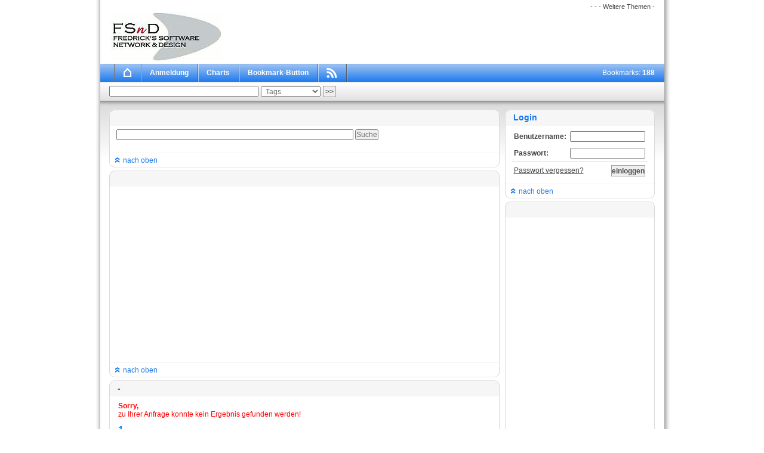

--- FILE ---
content_type: text/html; charset=UTF-8
request_url: https://www.bookmark-favoriten.org/tag/%EF%BF%BD%EF%BF%BD%EF%BF%BD%EF%BF%BDsthetische-chirurgie/
body_size: 3233
content:

 <html>
  <head>

   <meta http-equiv="Content-Type" content="text/html; charset=utf-8">

   <title>- Themen Tag</title>

   <meta name="description" content="- verwandte Themen -     ">
   <meta name="keywords" content="-, , , ">

   <link rel="stylesheet" type="text/css" href="https://www.bookmark-favoriten.org/template/css/main.css">
   <link rel="stylesheet" type="text/css" href="https://www.bookmark-favoriten.org/template/css/menu.css">
   <link rel="stylesheet" type="text/css" href="https://www.bookmark-favoriten.org/template/css/tags.css">
   <link rel="stylesheet" type="text/css" href="https://www.bookmark-favoriten.org/template/css/win.css">

   <script type="text/javascript" src="https://www.bookmark-favoriten.org/js/main.js"></script>
   <script type="text/javascript" src="https://www.bookmark-favoriten.org/js/check.js"></script>
   <script type="text/javascript" src="https://www.bookmark-favoriten.org/previewbubble.js"></script>
   <script type="text/javascript" src="https://www.bookmark-favoriten.org/tags.js"></script>
   <script type="text/javascript" src="https://www.bookmark-favoriten.org/rating.js"></script>

  </head>

  <body >

   <table cellpadding="0" cellspacing="0" border="0" width="100%" height="100%">
    <tr>
     <td align="center">

      <table cellpadding="0" cellspacing="0" border="0" height="100%">
       <tr>
        <td width="18" style="background-image:url('https://www.bookmark-favoriten.org/template/media/main_back_left.gif');background-repeat:repeat-y;">

         <img src="https://www.bookmark-favoriten.org/media/blanc.gif" width="18" height="1">

        </td>
        <td width="945" valign="top">

         <table cellpadding="0" cellspacing="0" border="0" width="945">
          <tr>
           <td align="right" style="padding-right:16px;padding-top:5px;">

            <table cellpadding="0" cellspacing="0" border="0" width="100%">
             <tr>
              <td style="padding-left:10px;">

               
              </td>
              <td align="right" style="font-size:11px;">

               &nbsp; <h1>- -  </h1> - Weitere Themen -      
              </td>
             </tr>
            </table>

           </td>
          </tr>
          <tr>
           <td style="padding-left:14px;padding-right:16px;">

            <table width="100%" height="80">
             <tr>
              <td>

               <img src="https://www.bookmark-favoriten.org/-.gif" alt="Themen Tag -">

              </td>
              <td align="right">

               
              </td>
             </tr>
            </table>

           </td>
          </tr>
          <tr>
           <td style="border-bottom:1px solid #4F4F4F;">

            
 <table width="100%" cellpadding="0" cellspacing="0" border="0">

  <tr>
   <td style="height:30px;background-image:url(https://www.bookmark-favoriten.org/template/media/menu/center.gif);">

    <table cellpadding="0" cellspacing="0" border="0">
     <tr>
      <td width="8">

       &nbsp;

      </td>

      
      
      <td style="width:30px;background-image:url(https://www.bookmark-favoriten.org/template/media/menu/left.gif);">

       &nbsp;

      </td>

      
      <td style="height:30px;padding:0px;"><a class="menu_main" href="https://www.bookmark-favoriten.org/"><img src="https://www.bookmark-favoriten.org//template/media/bookmark.gif" alt="Bookmark Online verwalten" border="0" width="15" height="15"></a></td>

      
      
      
      <td style="width:30px;background-image:url(https://www.bookmark-favoriten.org/template/media/menu/left.gif);">

       &nbsp;

      </td>

      
      <td style="height:30px;padding:0px;"><a class="menu_main" href="https://www.bookmark-favoriten.org/anmeldung/">Anmeldung</a></td>

      
      
      
      <td style="width:30px;background-image:url(https://www.bookmark-favoriten.org/template/media/menu/left.gif);">

       &nbsp;

      </td>

      
      <td style="height:30px;padding:0px;"><a class="menu_main" href="https://www.bookmark-favoriten.org/charts/">Charts</a></td>

      
      
      
      <td style="width:30px;background-image:url(https://www.bookmark-favoriten.org/template/media/menu/left.gif);">

       &nbsp;

      </td>

      
      <td style="height:30px;padding:0px;"><a class="menu_main" href="https://www.bookmark-favoriten.org/bookmark-button/">Bookmark-Button</a></td>

      
      
      
      <td style="width:30px;background-image:url(https://www.bookmark-favoriten.org/template/media/menu/left.gif);">

       &nbsp;

      </td>

      
      <td style="height:30px;padding:0px;"><a class="menu_main" href="https://www.bookmark-favoriten.org/rss/neue-lesezeichen.xml" target="_blank"><img src="https://www.bookmark-favoriten.org//template/media/menu/rss.gif" alt="Neue Lesezeichen" border="0" width="18" height="30"></a></td>

      
      
      
      <td style="width:30px;background-image:url(https://www.bookmark-favoriten.org/template/media/menu/left.gif);">

       &nbsp;

      </td>

      
      
     </tr>
    </table>

   </td>
   <td style="font-size:12px;color:#FFFFFF;background-image:url(https://www.bookmark-favoriten.org/template/media/menu/center.gif);padding-right:16px;" align="right">

    Bookmarks: <b>188</b>

   </td>
  </tr>

 </table>
           </td>
          </tr>
          <tr>
           <td style="background-image:url(https://www.bookmark-favoriten.org/template/media/suche.gif);padding-left:12px;padding-right:12px;padding-top:3px;padding-bottom:3px;">

            <table width="100%" cellpadding="0" cellspacing="0" border="0">
             <tr>
              <td>

               <table>

                <form action="https://www.bookmark-favoriten.org/suche/" method="GET">

                <tr>
                 <td>

                  <input type="Text" name="search" value="" maxlength="100" style="width:250px;">

                 </td>
                 <td>

                  <select name="search_type" style="height:17px;width:100px;">

                   <option value="page"           >&nbsp;Webseiten</option>
                   <option value="tag"            selected>&nbsp;Tags</option>
                   <option value="article_online" >&nbsp;Artikel</option>

                   
                  </select>

                 </td>
                 <td>

                  <input type="Submit" value="&nbsp;&gt;&gt;&nbsp;" class="submit_button">

                 </td>
                </tr>

                </form>

               </table>

              </td>
              <td align="right">

               <table>

                <tr>
                 <td>

                  &nbsp;

                  
                 </td>
                </tr>

               </table>

              </td>
             </tr>
            </table>

           </td>
          </tr>
          <tr>
           <td style="padding:11px;background-image:url(https://www.bookmark-favoriten.org/template/media/main_back.gif);background-repeat:repeat-x;">

            <table width="100%" cellpadding="0" cellspacing="0" border="0">
             <tr>
              <td valign="top">
 <table width="100%">

  

          <tr>
           <td valign="top">

            
      <table class="win_1_table" cellpadding="3" cellspacing="0" border="0">

       <tr>
        <td class="win_1_td_top_left">

              &nbsp;

            
        </td>
        <td class="win_1_td_top_right">

         <img src="{sb_script_root}media/blanc.gif" class="win_1_td_top_right_pic">

        </td>
       </tr>

       <tr>
        <td class="win_1_td_middle_left">

             <table width="100%">
              <tr>
               <td>

                <form action="/google-suche/" id="cse-search-box">
  <div>
    <input type="hidden" name="cx" value="partner-pub-1745768737766687:7799058773" />
    <input type="hidden" name="cof" value="FORID:10" />
    <input type="hidden" name="ie" value="Windows-1250" />
    <input type="text" name="q" size="55" />
    <input type="submit" name="sa" value="Suche" />
  </div>
</form>

<script type="text/javascript" src="http://www.google.de/coop/cse/brand?form=cse-search-box&lang=de"></script>

               </td>
              </tr>
             </table>

            
        </td>
        <td class="win_1_td_middle_right">

         &nbsp;

        </td>
       </tr>

       <tr>
        <td class="win_1_td_bottom_left">

         <script language="JavaScript">
          <!--

           document.write('<a style="color:#1979ED;font-size:12px;text-decoration:none;" href="javascript:window.scroll(0,0)" onclick="window.scroll(0,0)" onfocus="if (this.blur) this.blur()"><img src="https://www.bookmark-favoriten.org/template/media/win/1/top.gif" border="0" width="10" height="15"> nach oben</a>');

          //-->
         </script>
         <noscript></noscript>

        </td>
        <td class="win_1_td_bottom_right">

         &nbsp;

        </td>
       </tr>

      </table>

           </td>
          </tr>

           

          <tr>
           <td valign="top">

            
      <table class="win_1_table" cellpadding="3" cellspacing="0" border="0">

       <tr>
        <td class="win_1_td_top_left">

              &nbsp;

            
        </td>
        <td class="win_1_td_top_right">

         <img src="{sb_script_root}media/blanc.gif" class="win_1_td_top_right_pic">

        </td>
       </tr>

       <tr>
        <td class="win_1_td_middle_left">

             <table width="100%">
              <tr>
               <td>

                <div class="respAdsense">
<script async src="//pagead2.googlesyndication.com/pagead/js/adsbygoogle.js"></script>
<!-- respWINDefault -->
<ins class="adsbygoogle"
     style="display:block"
     data-ad-client="ca-pub-1745768737766687"
     data-ad-slot="2908209384"
     data-ad-format="auto"></ins>
<script>
(adsbygoogle = window.adsbygoogle || []).push({});
</script>
</div>

               </td>
              </tr>
             </table>

            
        </td>
        <td class="win_1_td_middle_right">

         &nbsp;

        </td>
       </tr>

       <tr>
        <td class="win_1_td_bottom_left">

         <script language="JavaScript">
          <!--

           document.write('<a style="color:#1979ED;font-size:12px;text-decoration:none;" href="javascript:window.scroll(0,0)" onclick="window.scroll(0,0)" onfocus="if (this.blur) this.blur()"><img src="https://www.bookmark-favoriten.org/template/media/win/1/top.gif" border="0" width="10" height="15"> nach oben</a>');

          //-->
         </script>
         <noscript></noscript>

        </td>
        <td class="win_1_td_bottom_right">

         &nbsp;

        </td>
       </tr>

      </table>

           </td>
          </tr>

           <tr>
   <td valign="top">

    
      <table class="win_1_table" cellpadding="3" cellspacing="0" border="0">

       <tr>
        <td class="win_1_td_top_left">
     -
    
        </td>
        <td class="win_1_td_top_right">

         <img src="{sb_script_root}media/blanc.gif" class="win_1_td_top_right_pic">

        </td>
       </tr>

       <tr>
        <td class="win_1_td_middle_left">
     <table width="100%">

      <tr>
   <td>

    <table width="100%">

     <tr>
      <td valign="top" style="color:#FF0000;font-size:12px;">

       <b>Sorry,</b><br>
       zu Ihrer Anfrage konnte kein Ergebnis gefunden werden!

      </td>
     </tr>

    </table>

   </td>
  </tr>
      <tr>
   <td>

    <table>

     <tr>  

      

      <td>

   <a href="https://www.bookmark-favoriten.org/tag/-/" class="menu_browse_link_ac"><b>1</b></a>&nbsp;

  </td>

      

     </tr>

    </table>

   </td>
  </tr>
     </table>

    
        </td>
        <td class="win_1_td_middle_right">

         &nbsp;

        </td>
       </tr>

       <tr>
        <td class="win_1_td_bottom_left">

         <script language="JavaScript">
          <!--

           document.write('<a style="color:#1979ED;font-size:12px;text-decoration:none;" href="javascript:window.scroll(0,0)" onclick="window.scroll(0,0)" onfocus="if (this.blur) this.blur()"><img src="https://www.bookmark-favoriten.org/template/media/win/1/top.gif" border="0" width="10" height="15"> nach oben</a>');

          //-->
         </script>
         <noscript></noscript>

        </td>
        <td class="win_1_td_bottom_right">

         &nbsp;

        </td>
       </tr>

      </table>
   </td>
  </tr>

       

  
  
  

          <tr>
           <td valign="top">

            
      <table class="win_1_table" cellpadding="3" cellspacing="0" border="0">

       <tr>
        <td class="win_1_td_top_left">

              &nbsp;

            
        </td>
        <td class="win_1_td_top_right">

         <img src="{sb_script_root}media/blanc.gif" class="win_1_td_top_right_pic">

        </td>
       </tr>

       <tr>
        <td class="win_1_td_middle_left">

             <table width="100%">
              <tr>
               <td>

                <div class="respAdsense">
<script async src="//pagead2.googlesyndication.com/pagead/js/adsbygoogle.js"></script>
<!-- respWINDefault -->
<ins class="adsbygoogle"
     style="display:block"
     data-ad-client="ca-pub-1745768737766687"
     data-ad-slot="2908209384"
     data-ad-format="auto"></ins>
<script>
(adsbygoogle = window.adsbygoogle || []).push({});
</script>
</div>

               </td>
              </tr>
             </table>

            
        </td>
        <td class="win_1_td_middle_right">

         &nbsp;

        </td>
       </tr>

       <tr>
        <td class="win_1_td_bottom_left">

         <script language="JavaScript">
          <!--

           document.write('<a style="color:#1979ED;font-size:12px;text-decoration:none;" href="javascript:window.scroll(0,0)" onclick="window.scroll(0,0)" onfocus="if (this.blur) this.blur()"><img src="https://www.bookmark-favoriten.org/template/media/win/1/top.gif" border="0" width="10" height="15"> nach oben</a>');

          //-->
         </script>
         <noscript></noscript>

        </td>
        <td class="win_1_td_bottom_right">

         &nbsp;

        </td>
       </tr>

      </table>

           </td>
          </tr>

         
 </table>


              </td>
              <td width="260" valign="top">

               <table width="100%">

                
                
                
                <tr>
                 <td>

                  
      <table class="win_1_table" cellpadding="3" cellspacing="0" border="0">

       <tr>
        <td class="win_1_td_top_left">
                   Login

                  
        </td>
        <td class="win_1_td_top_right">

         <img src="{sb_script_root}media/blanc.gif" class="win_1_td_top_right_pic">

        </td>
       </tr>

       <tr>
        <td class="win_1_td_middle_left">
                   <table width="100%">

   <form method="POST">

   <input type="Hidden" name="login_user_send" value="1">

   

    <tr>
     <td>

      <table width="100%">

       <tr>
        <td width="90">

         <b>Benutzername:</b>

        </td>
        <td>

          <input type="Text" name="login_user_name" value="" maxlength="24" style="width:100%;">

        </td>
       </tr>

      </table>

     </td>
    </tr>

    <tr>
     <td style="border-bottom:1px solid #DFDFDF;">

      <table width="100%">

       <tr>
        <td width="90">

         <b>Passwort:</b>

        </td>
        <td>

         <input type="Password" name="login_user_pass" value="" maxlength="18" style="width:100%;">

        </td>
       </tr>

      </table>

     </td>
    </tr>

    

    <tr>
     <td style="">

      <table width="100%">

       <tr>
        <td>

         <a href="https://www.bookmark-favoriten.org/passwort-vergessen/">Passwort vergessen?</a>

        </td>
        <td align="right">

         <input type="Submit" value="einloggen" class="submit_button">

        </td>
       </tr>

      </table>

     </td>
    </tr>

    </form>

   </table>
                  
        </td>
        <td class="win_1_td_middle_right">

         &nbsp;

        </td>
       </tr>

       <tr>
        <td class="win_1_td_bottom_left">

         <script language="JavaScript">
          <!--

           document.write('<a style="color:#1979ED;font-size:12px;text-decoration:none;" href="javascript:window.scroll(0,0)" onclick="window.scroll(0,0)" onfocus="if (this.blur) this.blur()"><img src="https://www.bookmark-favoriten.org/template/media/win/1/top.gif" border="0" width="10" height="15"> nach oben</a>');

          //-->
         </script>
         <noscript></noscript>

        </td>
        <td class="win_1_td_bottom_right">

         &nbsp;

        </td>
       </tr>

      </table>
                 </td>
                </tr>

                
                

          <tr>
           <td valign="top">

            
      <table class="win_1_table" cellpadding="3" cellspacing="0" border="0">

       <tr>
        <td class="win_1_td_top_left">

              &nbsp;

            
        </td>
        <td class="win_1_td_top_right">

         <img src="{sb_script_root}media/blanc.gif" class="win_1_td_top_right_pic">

        </td>
       </tr>

       <tr>
        <td class="win_1_td_middle_left">

             <table width="100%">
              <tr>
               <td>

                <div class="respAdsense">
<script async src="//pagead2.googlesyndication.com/pagead/js/adsbygoogle.js"></script>
<!-- respWINDefault -->
<ins class="adsbygoogle"
     style="display:block"
     data-ad-client="ca-pub-1745768737766687"
     data-ad-slot="2908209384"
     data-ad-format="auto"></ins>
<script>
(adsbygoogle = window.adsbygoogle || []).push({});
</script>
</div>

               </td>
              </tr>
             </table>

            
        </td>
        <td class="win_1_td_middle_right">

         &nbsp;

        </td>
       </tr>

       <tr>
        <td class="win_1_td_bottom_left">

         <script language="JavaScript">
          <!--

           document.write('<a style="color:#1979ED;font-size:12px;text-decoration:none;" href="javascript:window.scroll(0,0)" onclick="window.scroll(0,0)" onfocus="if (this.blur) this.blur()"><img src="https://www.bookmark-favoriten.org/template/media/win/1/top.gif" border="0" width="10" height="15"> nach oben</a>');

          //-->
         </script>
         <noscript></noscript>

        </td>
        <td class="win_1_td_bottom_right">

         &nbsp;

        </td>
       </tr>

      </table>

           </td>
          </tr>

         
                
                <tr>
                 <td>

                  
      <table class="win_0_table" cellpadding="3" cellspacing="0" border="0">

       <tr>
        <td class="win_0_td_top_left">

        &nbsp;
                   Verwandte Themen Tags

                  
        </td>
        <td class="win_0_td_top_right">

         <img src="{sb_script_root}media/blanc.gif" class="win_0_td_top_right_pic">

        </td>
       </tr>

       <tr>
        <td class="win_0_td_middle_left"> 
                   <table width="100%">
                    <tr>
                     <td>

                      
                     </td>
                    </tr>
                   </table>

                  
        </td>
        <td class="win_0_td_middle_right">

         &nbsp;

        </td>
       </tr>

       <tr>
        <td class="win_0_td_bottom_left">

         <script language="JavaScript">
          <!--

           document.write('<a style="color:#1979ED;font-size:12px;text-decoration:none;" href="javascript:window.scroll(0,0)" onclick="window.scroll(0,0)" onfocus="if (this.blur) this.blur()"><img src="https://www.bookmark-favoriten.org/template/media/win/0/top.gif" border="0" width="10" height="15"> nach oben</a>');

          //-->
         </script>
         <noscript></noscript>

        </td>
        <td class="win_0_td_bottom_right">

         &nbsp;

        </td>
       </tr>

      </table>
                 </td>
                </tr>

                
                
               </table>

              </td>
             </tr>
            </table>

           </td>
          </tr>
          <tr>
           <td style="padding-left:13px;padding-right:14px;">

            <table width="100%">
             <tr>
              <td style="border-bottom:1px solid #BFBFBF;">

               <table cellpadding="0" cellspacing="0" border="0" width="100%">
                <tr>
                 <td>

                  &copy; 2011 <a href="/" title="Zur�ck" target="_self">Bookmark-Service</a>  - Alle Rechte vorbehalten
                 </td>
                 <td align="right">

                  
                 </td>
                </tr>
               </table>

              </td>
             </tr>
             <tr>
              <td>

               
 <table cellpadding="0" cellspacing="0" border="0">

  <tr>

   
    <td style="padding-right:5px;">

     <a href="https://www.bookmark-favoriten.org/rechtliche-hinweise/" style="text-decoration:none;">Rechtliche Hinweise</a>

    </td>

    
     <td style="font-size:12px;padding-right:5px;">

      |

     </td>

    
   
    <td style="padding-right:5px;">

     <a href="https://www.bookmark-favoriten.org/kontakt-impressum/" style="text-decoration:none;">Kontakt - Impressum</a>

    </td>

    
   
  </tr>

 </table>
              </td>
             </tr>

             
             <tr>
              <td>

               <p>Das Internet wächst und wächst. Es wird immer schwerer, die
Informationen zu finden, die man sucht, da täglich
immer mehr Webseiten dazu kommen. Es gibt viele, die
nützlich sind, die es Wert sind, erwähnt zu werden. Nutzen Sie unsere Suche, Sie werden sehen, Sie finden viel interessantes hier.
Und wenn Sie auch möchten, das Sie hier gelistet werden, tragen Sie sich ein.<br>
An alle Mehrfach Account anleger: Wir löschen täglich Accounts, wenn wir
merken, das die Seiten die Eingetragen werden, nicht unseren Richtlinien und
Vorstellungen entsprechen. Bitte die Eintragungsbedingungen durchlesen, dann
können Sie auch Problemlos von unseren Seiten Profitieren. <br>
ATTENTION Spammer, we Delete your Accounts Daily. Sie
sehen, es gibt von unserer Seite aus viel zu Empfehlen, alle Seiten sind einen
Besuch Wert.</p>
              </td>
             </tr>

             
             <tr>
              <td>

               <iframe src="" height="1" width="1" scrolling="no" frameborder="0" id="rating_frame"></iframe>

              </td>
             </tr>

            </table>

           </td>
          </tr>
         </table>

        </td>
        <td width="18" style="background-image:url('https://www.bookmark-favoriten.org/template/media/main_back_right.gif');background-repeat:repeat-y;">

         <img src="https://www.bookmark-favoriten.org/media/blanc.gif" width="18" height="1">

        </td>
       </tr>
      </table>

     </td>
    </tr>
   </table>

  </body>
 </html>

--- FILE ---
content_type: text/html; charset=UTF-8
request_url: https://www.bookmark-favoriten.org/rating.js
body_size: 118
content:

 var vote = " empty ";

 function new_rating(type,x,y,z,id) {

  document.getElementById("rating_frame").src = "https://www.bookmark-favoriten.org/includes/pages/rating.php?type=" + type + "&id=" + id + "&rating=" + z;

  if(vote.indexOf("|" + id + "|") < 1) {

  vote = vote + "|" + id + "|";

  x = x + z;
  y = y + 1;

  z = x / y;

  for(var i=1;i<6;i++) {

   var id_tmp = id + "_" + i;

   if(z>=i) {

    document.getElementById(id_tmp).src = "https://www.bookmark-favoriten.org/template/media/rating/star_ac.gif";

   }
   else {

    document.getElementById(id_tmp).src = "https://www.bookmark-favoriten.org/template/media/rating/star.gif";

   }

  }

  }

 }

 function rating(type,n,id) {

  if(vote.indexOf("|" + id + "|") < 1) {

   if(type=='select') {

    for(var i=1;i<6;i++) {

     var id_tmp = id + "_" + i;

     if(n>=i) {

      document.getElementById(id_tmp).src = "https://www.bookmark-favoriten.org/template/media/rating/star_ac.gif";

     }
     else {

      document.getElementById(id_tmp).src = "https://www.bookmark-favoriten.org/template/media/rating/star.gif";

     }

    }

   }

   if(type=='view') {

    for(var i=1;i<6;i++) {

     var id_tmp = id + "_" + i;

     if(n>=i) {

      document.getElementById(id_tmp).src = "https://www.bookmark-favoriten.org/template/media/rating/star_ac.gif";

     }
     else {

      document.getElementById(id_tmp).src = "https://www.bookmark-favoriten.org/template/media/rating/star.gif";

     }

    }

   }

  }

 }

--- FILE ---
content_type: text/html; charset=utf-8
request_url: https://www.google.com/recaptcha/api2/aframe
body_size: 267
content:
<!DOCTYPE HTML><html><head><meta http-equiv="content-type" content="text/html; charset=UTF-8"></head><body><script nonce="wFD4muQP8i_N1HD6lzNzAg">/** Anti-fraud and anti-abuse applications only. See google.com/recaptcha */ try{var clients={'sodar':'https://pagead2.googlesyndication.com/pagead/sodar?'};window.addEventListener("message",function(a){try{if(a.source===window.parent){var b=JSON.parse(a.data);var c=clients[b['id']];if(c){var d=document.createElement('img');d.src=c+b['params']+'&rc='+(localStorage.getItem("rc::a")?sessionStorage.getItem("rc::b"):"");window.document.body.appendChild(d);sessionStorage.setItem("rc::e",parseInt(sessionStorage.getItem("rc::e")||0)+1);localStorage.setItem("rc::h",'1768884666096');}}}catch(b){}});window.parent.postMessage("_grecaptcha_ready", "*");}catch(b){}</script></body></html>

--- FILE ---
content_type: text/css;charset=UTF-8
request_url: https://www.bookmark-favoriten.org/template/css/tags.css
body_size: -85
content:

  .tag_block_0 {

   color:#2DA0FF;
   font-size:11px;
   text-decoration:none;
   font-weight:bold;

  }

  .tag_block_1 {

   color:#37A5FF;
   font-size:12px;
   text-decoration:none;
   font-weight:bold;

  }

  .tag_block_2 {

   color:#6CBDFF;
   font-size:14px;
   text-decoration:none;
   font-weight:bold;

  }

  .tag_block_3 {

   color:#C4E4FF;
   font-size:16px;
   text-decoration:none;
   font-weight:bold;

  }

  .tag_block_4 {

   color:#FFFFFF;
   font-size:20px;
   text-decoration:none;
   font-weight:bold;

  }



  .tag_url {

   color:#1A79ED;
   font-size:12px;  
   text-decoration:none;

  }

--- FILE ---
content_type: text/css;charset=UTF-8
request_url: https://www.bookmark-favoriten.org/template/css/win.css
body_size: 118
content:

  .win_0_table {

   width:100%;

  }

  .win_0_td_top_left {

   padding:4px;
   padding-top:6px;
   color:#FFFFFF;
   font-size:14px;
   font-weight:bold;
   background-image:url(https://www.bookmark-favoriten.org/template/media/win/0/top_left.gif);
   background-repeat:no-repeat;

  }

  .win_0_td_top_right {

   background-image:url(https://www.bookmark-favoriten.org/template/media/win/0/top_right.gif);
   background-repeat:no-repeat;
   width:6px;

  }

  .win_0_td_top_right_pic {

   width:6px;
   height:1px;

  }

  .win_0_td_middle_left {

   padding-right:0px;
   background-image:url(https://www.bookmark-favoriten.org/template/media/win/0/middle_left.gif);
   background-repeat:repeat-y;
   padding-left:10px;

  }

  .win_0_td_middle_right {

   background-image:url(https://www.bookmark-favoriten.org/template/media/win/0/middle_right.gif);
   background-repeat:repeat-y;
   width:6px;

  }

  .win_0_td_bottom_left {

   padding-left:11px;
   background-image:url(https://www.bookmark-favoriten.org/template/media/win/0/bottom_left.gif);
   background-repeat:no-repeat;
   height:28px;

  }

  .win_0_td_bottom_right {

   background-image:url(https://www.bookmark-favoriten.org/template/media/win/0/bottom_right.gif);
   background-repeat:no-repeat;
   width:6px;

  }



  .win_1_table {

   width:100%;

  }

  .win_1_td_top_left {

   padding:6px;padding-left:15px;
   color:#1979ED;
   font-size:14px;
   font-weight:bold;
   background-image:url(https://www.bookmark-favoriten.org/template/media/win/1/top_left.gif);
   background-repeat:no-repeat;

  }

  .win_1_td_top_right {

   background-image:url(https://www.bookmark-favoriten.org/template/media/win/1/top_right.gif);
   background-repeat:no-repeat;
   width:6px;

  }

  .win_1_td_top_right_pic {

   width:6px;
   height:1px;

  }

  .win_1_td_middle_left {

   padding-right:0px;
   background-image:url(https://www.bookmark-favoriten.org/template/media/win/1/middle_left.gif);
   background-repeat:repeat-y;
   padding-left:10px;

  }

  .win_1_td_middle_right {

   background-image:url(https://www.bookmark-favoriten.org/template/media/win/1/middle_right.gif);
   background-repeat:repeat-y;
   width:6px;

  }

  .win_1_td_bottom_left {

   padding-left:11px;
   background-image:url(https://www.bookmark-favoriten.org/template/media/win/1/bottom_left.gif);
   background-repeat:no-repeat;height:28px;

  }

  .win_1_td_bottom_right {

   background-image:url(https://www.bookmark-favoriten.org/template/media/win/1/bottom_right.gif);
   background-repeat:no-repeat;
   width:6px;

  }

--- FILE ---
content_type: application/javascript
request_url: https://www.bookmark-favoriten.org/js/check.js
body_size: 257
content:
// JavaScript Document
function delete_counter(form_id) {

  if(confirm("Soll der Counter endgültig gelöscht werden?")) {

   return true;

  }
  else {

   return false;

  }

 }

 function get_meta_data(get_url) {

  if(form_bookmark_id.url_id.value) {

   window.location.replace(get_url + 'account/bookmark/?bookmark_url=' + form_bookmark_id.url_id.value);

   return false;

  }
  else {

   alert('Bitte geben Sie erst eine URL ein!');

   return false;

  }

 }  

 function count_shar(entrada,salida,texto,caracteres) {

  var entradaObj=getObject(entrada);
  var salidaObj=getObject(salida);
  var longitud=entradaObj.value.length;

  if(longitud>=caracteres) {

   longitud=caracteres;
   texto='<span class="disable">'+texto+'</span>';
   entradaObj.value=entradaObj.value.substr(0,caracteres);

  }

  salidaObj.innerHTML = texto.replace("{CHAR}",longitud+" von ");

 }

 function getObject(obj) {

  var theObj;

  if(document.all) {

   if(typeof obj=="string") {

    return document.all(obj);

   }
   else {

    return obj.style;

   }

  }

  if(document.getElementById) {

   if(typeof obj=="string") {

    return document.getElementById(obj);

   }
   else {

    return obj.style;

   }

  }

  return null;

 }

--- FILE ---
content_type: text/js;charset=UTF-8
request_url: https://www.bookmark-favoriten.org/previewbubble.js
body_size: 6015
content:

/*
    WebSnapr - Preview Bubble Javascript
    Written by Juan Xavier Larrea
    http://www.websnapr.com - xavier@websnapr.com

*/


// Point this variable to the correct location of the bg.png file
var bubbleImagePath = 'https://www.bookmark-favoriten.org/template/media/bg.png';



// DO NOT EDIT BENEATH THIS
if(typeof Array.prototype.push!="function"){
Array.prototype.push=ArrayPush;
function ArrayPush(_1){
this[this.length]=_1;
}
}
function WSR_getElementsByClassName(_2,_3,_4){
var _5=(_3=="*"&&_2.all)?_2.all:_2.getElementsByTagName(_3);
var _6=new Array();
_4=_4.replace(/\-/g,"\\-");
var _7=new RegExp("(^|\\s)"+_4+"(\\s|$)");
var _8;
for(var i=0;i<_5.length;i++){
_8=_5[i];
if(_7.test(_8.className)){
_6.push(_8);
}
}
return (_6);
}
function bindBubbles(e){
lbActions=WSR_getElementsByClassName(document,"img","previewlink");
for(i=0;i<lbActions.length;i++){
if(window.addEventListener){
lbActions[i].addEventListener("mouseover",attachBubble,false);
lbActions[i].addEventListener("mouseout",detachBubble,false);
}else{
lbActions[i].attachEvent("onmouseover",attachBubble);
lbActions[i].attachEvent("onmouseout",detachBubble);
}
}
}
function attachBubble(_b){
var _c;
if(_b["srcElement"]){
	_c=_b["srcElement"];
}else{
	_c=_b["target"];
}
if (_c.name == undefined){
	_c=_c.parentNode;
}
var _d=_c.name;
var _e=findPos(_c)[0]+5;
var _f=findPos(_c)[1]+17;
var _10=document.createElement("div");
document.getElementsByTagName("body")[0].appendChild(_10);
_10.className="previewbubble";
if (BrowserDetect.browser == 'Explorer') {
_10.style.width="240px";
_10.style.position="absolute";
_10.style.top=_f;
_10.style.zIndex=99999;
_10.style.left=_e;
_10.style.textAlign="left";
_10.style.height="190px";
_10.style.paddingTop="0";
_10.style.paddingLeft="0";
_10.style.paddingBottom="0";
_10.style.paddingRight="0";
_10.style.marginTop="0";
_10.style.marginLeft="0";
_10.style.marginBottom="0";
_10.style.marginRight="0";
_10.style.filter="progid:DXImageTransform.Microsoft.AlphaImageLoader(src='" + bubbleImagePath + "',sizingMethod='image')";
} else {
_10.setAttribute("style","text-align: center; z-index: 99999; position: absolute; top: "+_f+"px ; left: "+_e+"px ; background: url("+ bubbleImagePath +") no-repeat; width: 240px; height: 190px; padding: 0; margin: 0;");
}
if (BrowserDetect.browser == 'Safari' || BrowserDetect.browser == 'Konqueror' ) {

var _height = _f;

_10.setAttribute("style","text-align: center; z-index: 99999; position: absolute; top: "+ _height +"px ; left: "+_e+"px ; background: url("+ bubbleImagePath +") no-repeat; width: 240px; height: 190px; padding: 0; margin: 0;");

}
var img=document.createElement("img");
_10.appendChild(img);

if (BrowserDetect.browser == 'Explorer') {
img.style.paddingTop="0";
img.style.paddingLeft="0";
img.style.paddingBottom="0";
img.style.paddingRight="0";
img.style.margin="auto";
img.style.marginTop="27px";
img.style.marginLeft="25px";
img.style.marginBottom="0";
img.style.marginRight="0";
img.style.borderTop="0";
img.style.borderLeft="0";
img.style.borderBottom="0";
img.style.borderRight="0";
} else {
img.setAttribute("style","padding-top: 0; padding-left: 0; padding-right: 0; padding-bottom: 0; margin-top: 27px; margin-left: 12px; margin-bottom: 0; margin-right: 0; border: 0");
}
img.setAttribute("src","https://images.websnapr.com/?key=&url="+_d);
img.setAttribute("width",202);
img.setAttribute("height",152);
img.setAttribute("alt","Snapshot");



}
function detachBubble(_12){
lbActions=WSR_getElementsByClassName(document,"div","previewbubble");
for(i=0;i<lbActions.length;i++){
lbActions[i].parentNode.removeChild(lbActions[i]);
}
}
if(window.addEventListener){
addEventListener("load",bindBubbles,false);
}else{
attachEvent("onload",bindBubbles);
}
function findPos(obj){
var _14=curtop=0;
if(obj.offsetParent){
_14=obj.offsetLeft;
curtop=obj.offsetTop;
while(obj=obj.offsetParent){
_14+=obj.offsetLeft;
curtop+=obj.offsetTop;
}
}
return [_14,curtop];
}

var BrowserDetect = {
	init: function () {
		this.browser = this.searchString(this.dataBrowser) || "An unknown browser";
		this.version = this.searchVersion(navigator.userAgent)
			|| this.searchVersion(navigator.appVersion)
			|| "an unknown version";
		this.OS = this.searchString(this.dataOS) || "an unknown OS";
	},
	searchString: function (data) {
		for (var i=0;i<data.length;i++)	{
			var dataString = data[i].string;
			var dataProp = data[i].prop;
			this.versionSearchString = data[i].versionSearch || data[i].identity;
			if (dataString) {
				if (dataString.indexOf(data[i].subString) != -1)
					return data[i].identity;
			}
			else if (dataProp)
				return data[i].identity;
		}
	},
	searchVersion: function (dataString) {
		var index = dataString.indexOf(this.versionSearchString);
		if (index == -1) return;
		return parseFloat(dataString.substring(index+this.versionSearchString.length+1));
	},
	dataBrowser: [
		{ 	string: navigator.userAgent,
			subString: "OmniWeb",
			versionSearch: "OmniWeb/",
			identity: "OmniWeb"
		},
		{
			string: navigator.vendor,
			subString: "Apple",
			identity: "Safari"
		},
		{
			prop: window.opera,
			identity: "Opera"
		},
		{
			string: navigator.vendor,
			subString: "iCab",
			identity: "iCab"
		},
		{
			string: navigator.vendor,
			subString: "KDE",
			identity: "Konqueror"
		},
		{
			string: navigator.userAgent,
			subString: "Firefox",
			identity: "Firefox"
		},
		{
			string: navigator.vendor,
			subString: "Camino",
			identity: "Camino"
		},
		{		// for newer Netscapes (6+)
			string: navigator.userAgent,
			subString: "Netscape",
			identity: "Netscape"
		},
		{
			string: navigator.userAgent,
			subString: "MSIE",
			identity: "Explorer",
			versionSearch: "MSIE"
		},
		{
			string: navigator.userAgent,
			subString: "Gecko",
			identity: "Mozilla",
			versionSearch: "rv"
		},
		{ 		// for older Netscapes (4-)
			string: navigator.userAgent,
			subString: "Mozilla",
			identity: "Netscape",
			versionSearch: "Mozilla"
		}
	],
	dataOS : [
		{
			string: navigator.platform,
			subString: "Win",
			identity: "Windows"
		},
		{
			string: navigator.platform,
			subString: "Mac",
			identity: "Mac"
		},
		{
			string: navigator.platform,
			subString: "Linux",
			identity: "Linux"
		}
	]

};
BrowserDetect.init();

--- FILE ---
content_type: application/javascript
request_url: https://www.bookmark-favoriten.org/js/main.js
body_size: 443
content:
// JavaScript Document

fsnd_statistics = new Image(1,1);
fsnd_single_page = new Image(1,1);
fsnd_statistics.src = "http://counter.fsnd.de/add_stats.php?id=47&pwd=johannes"+"&refer="+escape(document.referrer)+"&scrd="+screen.colorDepth+"&scrw="+screen.width+"&doc_url="+document.URL;
fsnd_single_page.src = "http://counter.fsnd.de/single_page.php?id=47&pwd=johannes&url="+document.URL;

function change_bg_color(bg_color) {

  document.getElementById('counter_preview').bgColor=bg_color;

 }

 function delete_query(confirm_txt) {

  if(confirm( confirm_txt )) {

   return true;

  }
  else {

   return false;

  }

 }



 var Marker = "true";

 function CheckboxenAktivieren() {

  if(Marker == "false") {

   for(i = 0; i < (document.getElementById("button_form").length)-2; i++) {

    document.getElementById(i).checked = true;

   }

   Marker = "true";
   return "Auswahl aufheben";

  }
  else {

   for(i = 0; i < (document.getElementById("button_form").length)-2; i++) {

    document.getElementById(i).checked = false;

   }

   Marker = "false";
   return "Alle makieren";

  }

 }



 function bookmark_button(button_id,browser_root,page_name,link_text) {

  var code_tmp = '';

  code_tmp = code_tmp + '<!-- begin ' + page_name + ' -->\n';
  code_tmp = code_tmp + '<script type="text/javascript" src="' + browser_root + 'bookmark-button.js?button_id=' + button_id + '"></script>';
  code_tmp = code_tmp + '<noscript><a href="' + browser_root + '" target="_blank">' + link_text + '</a></noscript>\n';
  code_tmp = code_tmp + '<!-- end ' + page_name + '   -->';

  document.getElementById("button_code").value=code_tmp;

 }